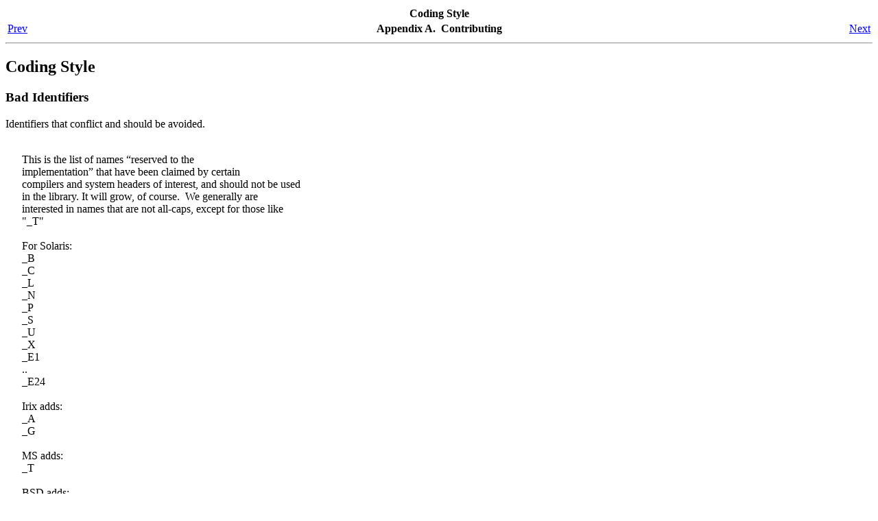

--- FILE ---
content_type: text/html
request_url: https://gnu.huihoo.com/gcc/gcc-7.1.0/libstdc++/manual/source_code_style.html
body_size: 6928
content:
<?xml version="1.0" encoding="UTF-8" standalone="no"?>
<!DOCTYPE html PUBLIC "-//W3C//DTD XHTML 1.0 Transitional//EN" "http://www.w3.org/TR/xhtml1/DTD/xhtml1-transitional.dtd"><html xmlns="http://www.w3.org/1999/xhtml"><head><meta http-equiv="Content-Type" content="text/html; charset=UTF-8" /><title>Coding Style</title><meta name="generator" content="DocBook XSL-NS Stylesheets V1.78.1" /><meta name="keywords" content="ISO C++, library" /><meta name="keywords" content="ISO C++, runtime, library" /><link rel="home" href="../index.html" title="The GNU C++ Library" /><link rel="up" href="appendix_contributing.html" title="Appendix A.  Contributing" /><link rel="prev" href="source_organization.html" title="Directory Layout and Source Conventions" /><link rel="next" href="source_design_notes.html" title="Design Notes" /></head><body><div class="navheader"><table width="100%" summary="Navigation header"><tr><th colspan="3" align="center">Coding Style</th></tr><tr><td width="20%" align="left"><a accesskey="p" href="source_organization.html">Prev</a> </td><th width="60%" align="center">Appendix A. 
  Contributing
  
</th><td width="20%" align="right"> <a accesskey="n" href="source_design_notes.html">Next</a></td></tr></table><hr /></div><div class="section"><div class="titlepage"><div><div><h2 class="title" style="clear: both"><a id="contrib.coding_style"></a>Coding Style</h2></div></div></div><p>
  </p><div class="section"><div class="titlepage"><div><div><h3 class="title"><a id="coding_style.bad_identifiers"></a>Bad Identifiers</h3></div></div></div><p>
      Identifiers that conflict and should be avoided.
    </p><div class="literallayout"><p><br />
      This is the list of names <span class="quote">“<span class="quote">reserved to the<br />
      implementation</span>”</span> that have been claimed by certain<br />
      compilers and system headers of interest, and should not be used<br />
      in the library. It will grow, of course.  We generally are<br />
      interested in names that are not all-caps, except for those like<br />
      "_T"<br />
<br />
      For Solaris:<br />
      _B<br />
      _C<br />
      _L<br />
      _N<br />
      _P<br />
      _S<br />
      _U<br />
      _X<br />
      _E1<br />
      ..<br />
      _E24<br />
<br />
      Irix adds:<br />
      _A<br />
      _G<br />
<br />
      MS adds:<br />
      _T<br />
<br />
      BSD adds:<br />
      __used<br />
      __unused<br />
      __inline<br />
      _Complex<br />
      __istype<br />
      __maskrune<br />
      __tolower<br />
      __toupper<br />
      __wchar_t<br />
      __wint_t<br />
      _res<br />
      _res_ext<br />
      __tg_*<br />
<br />
      SPU adds:<br />
      __ea<br />
<br />
      For GCC:<br />
<br />
      [Note that this list is out of date. It applies to the old<br />
      name-mangling; in G++ 3.0 and higher a different name-mangling is<br />
      used. In addition, many of the bugs relating to G++ interpreting<br />
      these names as operators have been fixed.]<br />
<br />
      The full set of __* identifiers (combined from gcc/cp/lex.c and<br />
      gcc/cplus-dem.c) that are either old or new, but are definitely<br />
      recognized by the demangler, is:<br />
<br />
      __aa<br />
      __aad<br />
      __ad<br />
      __addr<br />
      __adv<br />
      __aer<br />
      __als<br />
      __alshift<br />
      __amd<br />
      __ami<br />
      __aml<br />
      __amu<br />
      __aor<br />
      __apl<br />
      __array<br />
      __ars<br />
      __arshift<br />
      __as<br />
      __bit_and<br />
      __bit_ior<br />
      __bit_not<br />
      __bit_xor<br />
      __call<br />
      __cl<br />
      __cm<br />
      __cn<br />
      __co<br />
      __component<br />
      __compound<br />
      __cond<br />
      __convert<br />
      __delete<br />
      __dl<br />
      __dv<br />
      __eq<br />
      __er<br />
      __ge<br />
      __gt<br />
      __indirect<br />
      __le<br />
      __ls<br />
      __lt<br />
      __max<br />
      __md<br />
      __method_call<br />
      __mi<br />
      __min<br />
      __minus<br />
      __ml<br />
      __mm<br />
      __mn<br />
      __mult<br />
      __mx<br />
      __ne<br />
      __negate<br />
      __new<br />
      __nop<br />
      __nt<br />
      __nw<br />
      __oo<br />
      __op<br />
      __or<br />
      __pl<br />
      __plus<br />
      __postdecrement<br />
      __postincrement<br />
      __pp<br />
      __pt<br />
      __rf<br />
      __rm<br />
      __rs<br />
      __sz<br />
      __trunc_div<br />
      __trunc_mod<br />
      __truth_andif<br />
      __truth_not<br />
      __truth_orif<br />
      __vc<br />
      __vd<br />
      __vn<br />
<br />
      SGI badnames:<br />
      __builtin_alloca<br />
      __builtin_fsqrt<br />
      __builtin_sqrt<br />
      __builtin_fabs<br />
      __builtin_dabs<br />
      __builtin_cast_f2i<br />
      __builtin_cast_i2f<br />
      __builtin_cast_d2ll<br />
      __builtin_cast_ll2d<br />
      __builtin_copy_dhi2i<br />
      __builtin_copy_i2dhi<br />
      __builtin_copy_dlo2i<br />
      __builtin_copy_i2dlo<br />
      __add_and_fetch<br />
      __sub_and_fetch<br />
      __or_and_fetch<br />
      __xor_and_fetch<br />
      __and_and_fetch<br />
      __nand_and_fetch<br />
      __mpy_and_fetch<br />
      __min_and_fetch<br />
      __max_and_fetch<br />
      __fetch_and_add<br />
      __fetch_and_sub<br />
      __fetch_and_or<br />
      __fetch_and_xor<br />
      __fetch_and_and<br />
      __fetch_and_nand<br />
      __fetch_and_mpy<br />
      __fetch_and_min<br />
      __fetch_and_max<br />
      __lock_test_and_set<br />
      __lock_release<br />
      __lock_acquire<br />
      __compare_and_swap<br />
      __synchronize<br />
      __high_multiply<br />
      __unix<br />
      __sgi<br />
      __linux__<br />
      __i386__<br />
      __i486__<br />
      __cplusplus<br />
      __embedded_cplusplus<br />
      // long double conversion members mangled as __opr<br />
      // http://gcc.gnu.org/ml/libstdc++/1999-q4/msg00060.html<br />
      __opr<br />
    </p></div></div><div class="section"><div class="titlepage"><div><div><h3 class="title"><a id="coding_style.example"></a>By Example</h3></div></div></div><div class="literallayout"><p><br />
      This library is written to appropriate C++ coding standards. As such,<br />
      it is intended to precede the recommendations of the GNU Coding<br />
      Standard, which can be referenced in full here:<br />
<br />
      <a class="link" href="http://www.gnu.org/prep/standards/standards.html#Formatting" target="_top">http://www.gnu.org/prep/standards/standards.html#Formatting</a><br />
<br />
      The rest of this is also interesting reading, but skip the "Design<br />
      Advice" part.<br />
<br />
      The GCC coding conventions are here, and are also useful:<br />
      <a class="link" href="http://gcc.gnu.org/codingconventions.html" target="_top">http://gcc.gnu.org/codingconventions.html</a><br />
<br />
      In addition, because it doesn't seem to be stated explicitly anywhere<br />
      else, there is an 80 column source limit.<br />
<br />
      <code class="filename">ChangeLog</code> entries for member functions should use the<br />
      classname::member function name syntax as follows:<br />
<br />
<code class="code"><br />
1999-04-15  Dennis Ritchie  &lt;<a href="/cdn-cgi/l/email-protection" class="__cf_email__" data-cfemail="462234062732326825292b">[email&#160;protected]</a>&gt;<br />
<br />
      * src/basic_file.cc (__basic_file::open): Fix thinko in<br />
      _G_HAVE_IO_FILE_OPEN bits.<br />
</code><br />
<br />
      Notable areas of divergence from what may be previous local practice<br />
      (particularly for GNU C) include:<br />
<br />
      01. Pointers and references<br />
      <code class="code"><br />
        char* p = "flop";<br />
        char&amp; c = *p;<br />
          -NOT-<br />
        char *p = "flop";  // wrong<br />
        char &amp;c = *p;      // wrong<br />
      </code><br />
<br />
      Reason: In C++, definitions are mixed with executable code. Here,<br />
      <code class="code">p</code> is being initialized, not <code class="code">*p</code>.  This is near-universal<br />
      practice among C++ programmers; it is normal for C hackers<br />
      to switch spontaneously as they gain experience.<br />
<br />
      02. Operator names and parentheses<br />
      <code class="code"><br />
        operator==(type)<br />
          -NOT-<br />
        operator == (type)  // wrong<br />
      </code><br />
<br />
      Reason: The <code class="code">==</code> is part of the function name. Separating<br />
      it makes the declaration look like an expression.<br />
<br />
      03. Function names and parentheses<br />
      <code class="code"><br />
        void mangle()<br />
          -NOT-<br />
        void mangle ()  // wrong<br />
      </code><br />
<br />
      Reason: no space before parentheses (except after a control-flow<br />
      keyword) is near-universal practice for C++. It identifies the<br />
      parentheses as the function-call operator or declarator, as<br />
      opposed to an expression or other overloaded use of parentheses.<br />
<br />
      04. Template function indentation<br />
      <code class="code"><br />
        template&lt;typename T&gt;<br />
          void<br />
          template_function(args)<br />
          { }<br />
          -NOT-<br />
        template&lt;class T&gt;<br />
        void template_function(args) {};<br />
      </code><br />
<br />
      Reason: In class definitions, without indentation whitespace is<br />
      needed both above and below the declaration to distinguish<br />
      it visually from other members. (Also, re: "typename"<br />
      rather than "class".)  <code class="code">T</code> often could be <code class="code">int</code>, which is<br />
      not a class. ("class", here, is an anachronism.)<br />
<br />
      05. Template class indentation<br />
      <code class="code"><br />
        template&lt;typename _CharT, typename _Traits&gt;<br />
          class basic_ios : public ios_base<br />
          {<br />
          public:<br />
            // Types:<br />
          };<br />
          -NOT-<br />
        template&lt;class _CharT, class _Traits&gt;<br />
        class basic_ios : public ios_base<br />
          {<br />
          public:<br />
            // Types:<br />
          };<br />
          -NOT-<br />
        template&lt;class _CharT, class _Traits&gt;<br />
          class basic_ios : public ios_base<br />
        {<br />
          public:<br />
            // Types:<br />
        };<br />
      </code><br />
<br />
      06. Enumerators<br />
      <code class="code"><br />
        enum<br />
        {<br />
          space = _ISspace,<br />
          print = _ISprint,<br />
          cntrl = _IScntrl<br />
        };<br />
          -NOT-<br />
        enum { space = _ISspace, print = _ISprint, cntrl = _IScntrl };<br />
      </code><br />
<br />
      07. Member initialization lists<br />
      All one line, separate from class name.<br />
<br />
      <code class="code"><br />
        gribble::gribble()<br />
        : _M_private_data(0), _M_more_stuff(0), _M_helper(0)<br />
        { }<br />
          -NOT-<br />
        gribble::gribble() : _M_private_data(0), _M_more_stuff(0), _M_helper(0)<br />
        { }<br />
      </code><br />
<br />
      08. Try/Catch blocks<br />
      <code class="code"><br />
        try<br />
          {<br />
            //<br />
          }<br />
        catch (...)<br />
          {<br />
            //<br />
          }<br />
          -NOT-<br />
        try {<br />
          //<br />
        } catch(...) {<br />
          //<br />
        }<br />
      </code><br />
<br />
      09. Member functions declarations and definitions<br />
      Keywords such as extern, static, export, explicit, inline, etc<br />
      go on the line above the function name. Thus<br />
<br />
      <code class="code"><br />
      virtual int<br />
      foo()<br />
      -NOT-<br />
      virtual int foo()<br />
      </code><br />
<br />
      Reason: GNU coding conventions dictate return types for functions<br />
      are on a separate line than the function name and parameter list<br />
      for definitions. For C++, where we have member functions that can<br />
      be either inline definitions or declarations, keeping to this<br />
      standard allows all member function names for a given class to be<br />
      aligned to the same margin, increasing readability.<br />
<br />
<br />
      10. Invocation of member functions with "this-&gt;"<br />
      For non-uglified names, use <code class="code">this-&gt;name</code> to call the function.<br />
<br />
      <code class="code"><br />
      this-&gt;sync()<br />
      -NOT-<br />
      sync()<br />
      </code><br />
<br />
      Reason: Koenig lookup.<br />
<br />
      11. Namespaces<br />
      <code class="code"><br />
      namespace std<br />
      {<br />
        blah blah blah;<br />
      } // namespace std<br />
<br />
      -NOT-<br />
<br />
      namespace std {<br />
        blah blah blah;<br />
      } // namespace std<br />
      </code><br />
<br />
      12. Spacing under protected and private in class declarations:<br />
      space above, none below<br />
      i.e.<br />
<br />
      <code class="code"><br />
      public:<br />
        int foo;<br />
<br />
      -NOT-<br />
      public:<br />
<br />
        int foo;<br />
      </code><br />
<br />
      13. Spacing WRT return statements.<br />
      no extra spacing before returns, no parenthesis<br />
      i.e.<br />
<br />
      <code class="code"><br />
      }<br />
      return __ret;<br />
<br />
      -NOT-<br />
      }<br />
<br />
      return __ret;<br />
<br />
      -NOT-<br />
<br />
      }<br />
      return (__ret);<br />
      </code><br />
<br />
<br />
      14. Location of global variables.<br />
      All global variables of class type, whether in the "user visible"<br />
      space (e.g., <code class="code">cin</code>) or the implementation namespace, must be defined<br />
      as a character array with the appropriate alignment and then later<br />
      re-initialized to the correct value.<br />
<br />
      This is due to startup issues on certain platforms, such as AIX.<br />
      For more explanation and examples, see <code class="filename">src/globals.cc</code>. All such<br />
      variables should be contained in that file, for simplicity.<br />
<br />
      15. Exception abstractions<br />
      Use the exception abstractions found in <code class="filename">functexcept.h</code>, which allow<br />
      C++ programmers to use this library with <code class="literal">-fno-exceptions</code>.  (Even if<br />
      that is rarely advisable, it's a necessary evil for backwards<br />
      compatibility.)<br />
<br />
      16. Exception error messages<br />
      All start with the name of the function where the exception is<br />
      thrown, and then (optional) descriptive text is added. Example:<br />
<br />
      <code class="code"><br />
      __throw_logic_error(__N("basic_string::_S_construct NULL not valid"));<br />
      </code><br />
<br />
      Reason: The verbose terminate handler prints out <code class="code">exception::what()</code>,<br />
      as well as the typeinfo for the thrown exception. As this is the<br />
      default terminate handler, by putting location info into the<br />
      exception string, a very useful error message is printed out for<br />
      uncaught exceptions. So useful, in fact, that non-programmers can<br />
      give useful error messages, and programmers can intelligently<br />
      speculate what went wrong without even using a debugger.<br />
<br />
      17. The doxygen style guide to comments is a separate document,<br />
      see index.<br />
<br />
      The library currently has a mixture of GNU-C and modern C++ coding<br />
      styles. The GNU C usages will be combed out gradually.<br />
<br />
      Name patterns:<br />
<br />
      For nonstandard names appearing in Standard headers, we are constrained<br />
      to use names that begin with underscores. This is called "uglification".<br />
      The convention is:<br />
<br />
      Local and argument names:  <code class="literal">__[a-z].*</code><br />
<br />
      Examples:  <code class="code">__count  __ix  __s1</code><br />
<br />
      Type names and template formal-argument names: <code class="literal">_[A-Z][^_].*</code><br />
<br />
      Examples:  <code class="code">_Helper  _CharT  _N</code><br />
<br />
      Member data and function names: <code class="literal">_M_.*</code><br />
<br />
      Examples:  <code class="code">_M_num_elements  _M_initialize ()</code><br />
<br />
      Static data members, constants, and enumerations: <code class="literal">_S_.*</code><br />
<br />
      Examples: <code class="code">_S_max_elements  _S_default_value</code><br />
<br />
      Don't use names in the same scope that differ only in the prefix,<br />
      e.g. _S_top and _M_top. See BADNAMES for a list of forbidden names.<br />
      (The most tempting of these seem to be and "_T" and "__sz".)<br />
<br />
      Names must never have "__" internally; it would confuse name<br />
      unmanglers on some targets. Also, never use "__[0-9]", same reason.<br />
<br />
      --------------------------<br />
<br />
      [BY EXAMPLE]<br />
      <code class="code"><br />
<br />
      #ifndef  _HEADER_<br />
      #define  _HEADER_ 1<br />
<br />
      namespace std<br />
      {<br />
        class gribble<br />
        {<br />
        public:<br />
          gribble() throw();<br />
<br />
          gribble(const gribble&amp;);<br />
<br />
          explicit<br />
          gribble(int __howmany);<br />
<br />
          gribble&amp;<br />
          operator=(const gribble&amp;);<br />
<br />
          virtual<br />
          ~gribble() throw ();<br />
<br />
          // Start with a capital letter, end with a period.<br />
          inline void<br />
          public_member(const char* __arg) const;<br />
<br />
          // In-class function definitions should be restricted to one-liners.<br />
          int<br />
          one_line() { return 0 }<br />
<br />
          int<br />
          two_lines(const char* arg)<br />
          { return strchr(arg, 'a'); }<br />
<br />
          inline int<br />
          three_lines();  // inline, but defined below.<br />
<br />
          // Note indentation.<br />
          template&lt;typename _Formal_argument&gt;<br />
            void<br />
            public_template() const throw();<br />
<br />
          template&lt;typename _Iterator&gt;<br />
            void<br />
            other_template();<br />
<br />
        private:<br />
          class _Helper;<br />
<br />
          int _M_private_data;<br />
          int _M_more_stuff;<br />
          _Helper* _M_helper;<br />
          int _M_private_function();<br />
<br />
          enum _Enum<br />
            {<br />
              _S_one,<br />
              _S_two<br />
            };<br />
<br />
          static void<br />
          _S_initialize_library();<br />
        };<br />
<br />
        // More-or-less-standard language features described by lack, not presence.<br />
      # ifndef _G_NO_LONGLONG<br />
        extern long long _G_global_with_a_good_long_name;  // avoid globals!<br />
      # endif<br />
<br />
        // Avoid in-class inline definitions, define separately;<br />
        // likewise for member class definitions:<br />
        inline int<br />
        gribble::public_member() const<br />
        { int __local = 0; return __local; }<br />
<br />
        class gribble::_Helper<br />
        {<br />
          int _M_stuff;<br />
<br />
          friend class gribble;<br />
        };<br />
      }<br />
<br />
      // Names beginning with "__": only for arguments and<br />
      //   local variables; never use "__" in a type name, or<br />
      //   within any name; never use "__[0-9]".<br />
<br />
      #endif /* _HEADER_ */<br />
<br />
<br />
      namespace std<br />
      {<br />
        template&lt;typename T&gt;  // notice: "typename", not "class", no space<br />
          long_return_value_type&lt;with_many, args&gt;<br />
          function_name(char* pointer,               // "char *pointer" is wrong.<br />
                        char* argument,<br />
                        const Reference&amp; ref)<br />
          {<br />
            // int a_local;  /* wrong; see below. */<br />
            if (test)<br />
            {<br />
              nested code<br />
            }<br />
<br />
            int a_local = 0;  // declare variable at first use.<br />
<br />
            //  char a, b, *p;   /* wrong */<br />
            char a = 'a';<br />
            char b = a + 1;<br />
            char* c = "abc";  // each variable goes on its own line, always.<br />
<br />
            // except maybe here...<br />
            for (unsigned i = 0, mask = 1; mask; ++i, mask &lt;&lt;= 1) {<br />
              // ...<br />
            }<br />
          }<br />
<br />
        gribble::gribble()<br />
        : _M_private_data(0), _M_more_stuff(0), _M_helper(0)<br />
        { }<br />
<br />
        int<br />
        gribble::three_lines()<br />
        {<br />
          // doesn't fit in one line.<br />
        }<br />
      } // namespace std<br />
      </code><br />
    </p></div></div></div><div class="navfooter"><hr /><table width="100%" summary="Navigation footer"><tr><td width="40%" align="left"><a accesskey="p" href="source_organization.html">Prev</a> </td><td width="20%" align="center"><a accesskey="u" href="appendix_contributing.html">Up</a></td><td width="40%" align="right"> <a accesskey="n" href="source_design_notes.html">Next</a></td></tr><tr><td width="40%" align="left" valign="top">Directory Layout and Source Conventions </td><td width="20%" align="center"><a accesskey="h" href="../index.html">Home</a></td><td width="40%" align="right" valign="top"> Design Notes</td></tr></table></div><script data-cfasync="false" src="/cdn-cgi/scripts/5c5dd728/cloudflare-static/email-decode.min.js"></script><script defer src="https://static.cloudflareinsights.com/beacon.min.js/vcd15cbe7772f49c399c6a5babf22c1241717689176015" integrity="sha512-ZpsOmlRQV6y907TI0dKBHq9Md29nnaEIPlkf84rnaERnq6zvWvPUqr2ft8M1aS28oN72PdrCzSjY4U6VaAw1EQ==" data-cf-beacon='{"version":"2024.11.0","token":"53b42e6fcd6e40f8b66f1f5e0eb30f03","r":1,"server_timing":{"name":{"cfCacheStatus":true,"cfEdge":true,"cfExtPri":true,"cfL4":true,"cfOrigin":true,"cfSpeedBrain":true},"location_startswith":null}}' crossorigin="anonymous"></script>
</body></html>